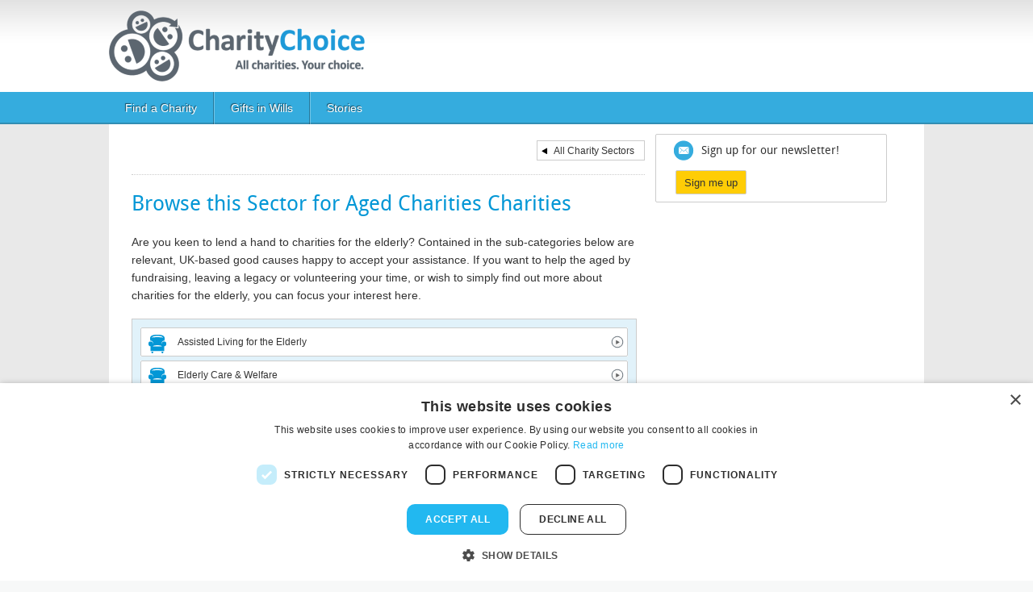

--- FILE ---
content_type: text/html; charset=UTF-8
request_url: https://www.charitychoice.co.uk/charities/aged
body_size: 8124
content:

<!DOCTYPE html>
<html lang="en" dir="ltr" prefix="og: https://ogp.me/ns#" class="h-100">
  <head>
    <meta charset="utf-8" />
<style>/* @see https://github.com/aFarkas/lazysizes#broken-image-symbol */.js img.lazyload:not([src]) { visibility: hidden; }/* @see https://github.com/aFarkas/lazysizes#automatically-setting-the-sizes-attribute */.js img.lazyloaded[data-sizes=auto] { display: block; width: 100%; }</style>
<meta name="description" content="Search for elderly charities such as Age Concern, Age UK and Help the Aged on Charity Choice. Charity Choice is a charity directory database including charities for the elderly." />
<meta name="keywords" content="elderly charities,charities for the elderly,age concern,age uk,help the aged,elderly care,caring for the elderly,alzheimer&#039;s &amp; dementia care,elderly day care centres,senior home care,independent living,assisted living,mobility aids,home nursing,befriending services,health in the elderly,cancer in the elderly,dementia care,parkinson&#039;s disease,diabetes,assisted living for the elderly,home help for the elderly,home care for elderly,residential nursing care,care assistants,fundraising websites,charity directory,list of charities,charity database,online fundraising," />
<link rel="canonical" href="https://www.charitychoice.co.uk/charities/aged" />
<meta name="Generator" content="Drupal 11 (https://www.drupal.org)" />
<meta name="MobileOptimized" content="width" />
<meta name="HandheldFriendly" content="true" />
<meta name="viewport" content="width=device-width, initial-scale=1" />
<script type='text/javascript'>
  var googletag = googletag || {};
  googletag.cmd = googletag.cmd || [];
  // Add a place to store the slot name variable.
  googletag.slots = googletag.slots || {};

  (function() {
    var useSSL = 'https:' == document.location.protocol;
    var src = (useSSL ? 'https:' : 'http:') +
      '//securepubads.g.doubleclick.net/tag/js/gpt.js';

    var gads = document.createElement('script');
    gads.async = true;
    gads.type = 'text/javascript';
    gads.src = src;
    var node = document.getElementsByTagName('script')[0];
    node.parentNode.insertBefore(gads, node);
    
  })();
</script>
<script type="text/javascript">
  googletag.cmd.push(function() {

  
  googletag.slots["cc_right_3"] = googletag.defineSlot("/80799939/CC_Right_3", [250, 250], "js-dfp-tag-cc_right_3")

    .addService(googletag.pubads())

  
  
  
      ;

  });

</script>
<script type="text/javascript">
  googletag.cmd.push(function() {

  
  googletag.slots["cc_right_2"] = googletag.defineSlot("/80799939/CC_Right_2", [250, 250], "js-dfp-tag-cc_right_2")

    .addService(googletag.pubads())

  
  
  
      ;

  });

</script>
<script type="text/javascript">
  googletag.cmd.push(function() {

  
  googletag.slots["cc_right_1"] = googletag.defineSlot("/80799939/CC_Right_1", [250, 250], "js-dfp-tag-cc_right_1")

    .addService(googletag.pubads())

  
  
  
      ;

  });

</script>
<script type="text/javascript">
  googletag.cmd.push(function() {

  
  googletag.slots["cc_sector_landing"] = googletag.defineSlot("/80799939/CC_Sector_Landing", [628, 81], "js-dfp-tag-cc_sector_landing")

    .addService(googletag.pubads())

  
  
  
      ;

  });

</script>
<script type="text/javascript">
googletag.cmd.push(function() {

      googletag.pubads().enableAsyncRendering();
        googletag.pubads().enableSingleRequest();
        googletag.pubads().collapseEmptyDivs();
          googletag.pubads().setTargeting('url', ['/charities/aged']);
      googletag.pubads().setTargeting('CC_Sector_Landing', ['/charities/aged']);
      googletag.pubads().setTargeting('CC_Sub_Sector', ['/aged']);
      googletag.pubads().setTargeting('CC_Sub_Sector_G-I', ['/aged']);
  
  googletag.enableServices();
});

</script>
<link rel="icon" href="/themes/custom/charitychoice/favicon.ico" type="image/vnd.microsoft.icon" />
<link rel="alternate" type="application/rss+xml" title="Aged Charities" href="https://www.charitychoice.co.uk/taxonomy/term/1/feed" />

    <title>Aged &amp; Elderly Charities Directory Including Age Concern - Age UK - Help the Aged | Charity Choice</title>
    <link rel="stylesheet" media="all" href="/sites/default/files/css/css_hnrzTsR0niapNYy7gn8sAgxPw_N_IqYTmk8p4ULyDVY.css?delta=0&amp;language=en&amp;theme=charitychoice&amp;include=eJxdjkEOwjAMBD-UNifegxzHpAanrmwXKK9Hogcol5V2RlptUQ0Pg-WUCzil8u1NtIAMHpvw3H5NJ3do5Anx3GgmY8x4o8qhNuDqoT3hBMax4aSM9L91lEJwEYqEapSrrQvICFd4HkBlEG07mtU6CL8o-eZBfb9-Z3p4_uTYta5Cbx_tVZA" />
<link rel="stylesheet" media="all" href="/sites/default/files/css/css_vF7HYw58dA6b6j7LXuZB343TXPf2ZU6dRD-GY14Wdcs.css?delta=1&amp;language=en&amp;theme=charitychoice&amp;include=eJxdjkEOwjAMBD-UNifegxzHpAanrmwXKK9Hogcol5V2RlptUQ0Pg-WUCzil8u1NtIAMHpvw3H5NJ3do5Anx3GgmY8x4o8qhNuDqoT3hBMax4aSM9L91lEJwEYqEapSrrQvICFd4HkBlEG07mtU6CL8o-eZBfb9-Z3p4_uTYta5Cbx_tVZA" />
<link rel="stylesheet" media="all" href="https://unpkg.com/leaflet@1.9.4/dist/leaflet.css" />

    <script type="application/json" data-drupal-selector="drupal-settings-json">{"path":{"baseUrl":"\/","pathPrefix":"","currentPath":"taxonomy\/term\/1","currentPathIsAdmin":false,"isFront":false,"currentLanguage":"en"},"pluralDelimiter":"\u0003","suppressDeprecationErrors":true,"ajaxPageState":{"libraries":"[base64]","theme":"charitychoice","theme_token":null},"ajaxTrustedUrl":[],"gtag":{"tagId":"","consentMode":false,"otherIds":[],"events":[],"additionalConfigInfo":[]},"gtm":{"tagId":null,"settings":{"data_layer":"dataLayer","include_classes":false,"allowlist_classes":"","blocklist_classes":"","include_environment":false,"environment_id":"","environment_token":""},"tagIds":["GTM-NPZXXMKR"]},"lazy":{"lazysizes":{"lazyClass":"lazyload","loadedClass":"lazyloaded","loadingClass":"lazyloading","preloadClass":"lazypreload","errorClass":"lazyerror","autosizesClass":"lazyautosizes","srcAttr":"data-src","srcsetAttr":"data-srcset","sizesAttr":"data-sizes","minSize":40,"customMedia":[],"init":true,"expFactor":1.5,"hFac":0.8,"loadMode":2,"loadHidden":true,"ricTimeout":0,"throttleDelay":125,"plugins":[]},"placeholderSrc":"","preferNative":false,"minified":true,"libraryPath":"\/libraries\/lazysizes"},"myMap":{"icon":"themes\/custom\/charitychoice\/js\/map-marker.png"},"user":{"uid":0,"permissionsHash":"7e58c3ae76bc9210a462e141152cfb182269ae75ec92db05994109f9692bf527"}}</script>
<script src="/sites/default/files/js/js_r-qHf_8_1VDUBAXDGGNm1re4PhclFQ7dbMGmelviaCQ.js?scope=header&amp;delta=0&amp;language=en&amp;theme=charitychoice&amp;include=[base64]"></script>
<script src="https://use.fontawesome.com/releases/v6.4.2/js/all.js" defer crossorigin="anonymous"></script>
<script src="https://use.fontawesome.com/releases/v6.4.2/js/v4-shims.js" defer crossorigin="anonymous"></script>
<script src="/modules/contrib/google_tag/js/gtag.js?t9iil5"></script>
<script src="/modules/contrib/google_tag/js/gtm.js?t9iil5"></script>

  </head>
  <body class="role-anonymous path-taxonomy    bg- d-flex flex-column h-100">
        <a href="#main-content" class="visually-hidden focusable skip-link" title="Skip to main content" aria-label="Skip to main content">
      Skip to main content
    </a>
    <noscript><iframe src="https://www.googletagmanager.com/ns.html?id=GTM-NPZXXMKR"
                  height="0" width="0" style="display:none;visibility:hidden"></iframe></noscript>

      <div class="dialog-off-canvas-main-canvas d-flex flex-column h-100" data-off-canvas-main-canvas>
    

<header class="" id="header-holder">
  
  <div class="region region-header">
    <div id="block-charitychoice-hubspotlivechat" class="block block-block-content block-block-contente67f0f38-927a-4bbb-bbbd-66ac97988804">
  
    
  <div >
      
            <div class="clearfix text-formatted field field--name-body field--type-text-with-summary field--label-hidden field__item"><!-- Start of HubSpot Embed Code --><script type="text/javascript" id="hs-script-loader" async defer src="//js-eu1.hs-scripts.com/144850878.js"></script><!-- End of HubSpot Embed Code --></div>
      
    </div>
</div>

  </div>

  

    
  <nav class="navbar navbar-expand-lg nav-header   ">
    <div class="container row mx-auto">
      <div class="col-auto p-0 me-auto">
      
  <div class="region region-nav-branding">
    <div id="block-charitychoice-branding" class="block block-system block-system-branding-block">
  
    
  <div >
  <div class="navbar-brand d-flex text-start">

    <a href="/" title="Home" rel="home" class="site-logo d-block" aria-label="Home">
    <img data-src="https://www.charitychoice.co.uk/themes/custom/charitychoice/images/logo.png" alt="Home" class="lazyload"/>
  </a>
  
  <div>
    
      </div>
</div>
  </div>
</div>

  </div>

  
      </div>

      <div class="col-3 col-md-auto p-0 text-end">
        <button class="navbar-toggler collapsed navbar-light" type="button" data-bs-toggle="collapse"
                data-bs-target="#navbarSupportedContent" aria-controls="navbarSupportedContent"
                aria-expanded="false" aria-label="Toggle navigation">
          <span class="navbar-toggler-icon"></span>
        </button>
      </div>

      <div class="collapse navbar-collapse col-12 col-md-auto p-0 justify-content-end" id="navbarSupportedContent">
        <span class="mobile-nav d-lg-none">
  <div class="region region-nav-main">
    <nav role="navigation" aria-labelledby="block-charitychoice-main-navigation-menu" id="block-charitychoice-main-navigation" class="block block-menu navigation menu--main">
            
  <h2 class="visually-hidden" id="block-charitychoice-main-navigation-menu">Main navigation</h2>
  

    <span >
      
            <ul data-block="nav_main" class="nav navbar-nav mr-auto primary-menu">
                        
  <li class="nav-item">

      
                  <a href="/charities" class="nav-item nav-link">Find a Charity</a>
      </li>

                    
  <li class="nav-item">

      
                  <a href="/legacies" class="nav-item nav-link">Gifts in Wills</a>
      </li>

                    
  <li class="nav-item">

      
                  <a href="/blog" class="nav-item nav-link" data-drupal-link-system-path="blog">Stories</a>
      </li>

        </ul>
  



    </span>
</nav>

  </div>

</span>
        

      
      </div>
    </div>
  </nav>
  <nav class="navbar nav-primary-menu navbar-expand-md d-none d-none d-lg-block" id="nav-holder">
    <div class="container-fluid">
      <div class="container">
        <div class="row">
          <div class="col">
          
  <div class="region region-nav-main">
    <nav role="navigation" aria-labelledby="block-charitychoice-main-navigation-menu" id="block-charitychoice-main-navigation" class="block block-menu navigation menu--main">
            
  <h2 class="visually-hidden" id="block-charitychoice-main-navigation-menu">Main navigation</h2>
  

    <span >
      
            <ul data-block="nav_main" class="nav navbar-nav mr-auto primary-menu">
                        
  <li class="nav-item">

      
                  <a href="/charities" class="nav-item nav-link">Find a Charity</a>
      </li>

                    
  <li class="nav-item">

      
                  <a href="/legacies" class="nav-item nav-link">Gifts in Wills</a>
      </li>

                    
  <li class="nav-item">

      
                  <a href="/blog" class="nav-item nav-link" data-drupal-link-system-path="blog">Stories</a>
      </li>

        </ul>
  



    </span>
</nav>

  </div>


          </div>
        </div>
      </div>
    </div>
  </nav>
  
</header>

<main role="main" id="main-content">
  <a id="main-content-starts" tabindex="-1"></a>
    
    
  

  <div class="container">
          


        <div class="row g-0 holder">
            <div class="order-1 order-lg-2 col-12">
        
  <div class="region region-content">
    <div data-drupal-messages-fallback class="hidden"></div>

  <div id="block-charitychoice-page-title" class="block block-core block-page-title-block">
    
        
    <span >
          



      <div class="col-12 col-md-12 col-lg-8 col-xl-8 p-0">
      <div class="social-links-and-paging">
        <ul>
          <li class="last">
            <a href="/charities"
               class="list-all back"
               title="All Charity Sectors"
               aria-label="All Charity Sectors">
              All Charity Sectors
            </a>
          </li>
        </ul>
      </div>
  
      <h1 class="page-title">Browse this Sector for Aged Charities Charities</h1>
  
      </div>
  



        </span>
  </div>
<div id="block-charitychoice-content" class="block block-system block-system-main-block">
  
    
  <div >
      <div class="views-element-container"><div class="view view-taxonomy-term view-id-taxonomy_term view-display-id-page_1 js-view-dom-id-f369be62a2ce6fd0825d0d95c6e2ba061c47faad293bd0f536f882d2fce8db4e">
  
    
      
      <div class="view-content">
      <div class="w-100 charity-content-main">
  <div class="layout row layout-builder__layout">
    <div class="col-12 col-md-12 col-lg-8 col-xl-8 sp-content">
      
            <div class="clearfix text-formatted field field--name-description field--type-text-long field--label-hidden field__item"><p></p><p>Are you keen to lend a hand to charities for the elderly? Contained in the sub-categories below are relevant, UK-based good causes happy to accept your assistance. If you want to help the aged by fundraising, leaving a legacy or volunteering your time, or wish to simply find out more about charities for the elderly, you can focus your interest here.</p> </div>
      
      <!-- <div class="banner-ad"> -->
        <div class="block block-dfp block-dfp-adee2679f0-ed85-451c-a8f3-66fced5c6937">
  
    
  <div >
      <div id="js-dfp-tag-cc_sector_landing">
        <script type="text/javascript">
            googletag.cmd.push(function() {
                googletag.display('js-dfp-tag-cc_sector_landing');
            });
    
    </script>
</div>

    </div>
</div>

      <!-- </div> -->
      <div class="charity-sector-holder">
        <div class="views-element-container"><div class="charity-sector-list view view-taxonomy-list-children-of-a-parent view-id-taxonomy_list_children_of_a_parent view-display-id-block_1 js-view-dom-id-d294c7a0fee689eec8e97d9880c671891cfc9c3c9d855f79cad5ee7d88d4d9e1">
  
    
      
      <div class="view-content">
      <div id="views-bootstrap-taxonomy-list-children-of-a-parent-block-1"  class="grid views-view-grid">
  <div class="row">
          <div  class="col-12 col-sm-12 col-md-12 col-lg-12 col-xl-6 sector-link-wrapper">
        <div class="views-field views-field-name"><span class="field-content"><a class="aged assisted living for the elderly" href="/charities/aged/assisted-living-for-the-elderly">Assisted Living for the Elderly</a></span></div>
      </div>
          <div  class="col-12 col-sm-12 col-md-12 col-lg-12 col-xl-6 sector-link-wrapper">
        <div class="views-field views-field-name"><span class="field-content"><a class="aged elderly care & welfare" href="/charities/aged/elderly-care-and-welfare">Elderly Care & Welfare</a></span></div>
      </div>
          <div  class="col-12 col-sm-12 col-md-12 col-lg-12 col-xl-6 sector-link-wrapper">
        <div class="views-field views-field-name"><span class="field-content"><a class="aged illness in the elderly" href="/charities/aged/illness-in-the-elderly">Illness in the Elderly</a></span></div>
      </div>
          <div  class="col-12 col-sm-12 col-md-12 col-lg-12 col-xl-6 sector-link-wrapper">
        <div class="views-field views-field-name"><span class="field-content"><a class="aged independent living" href="/charities/aged/independent-living">Independent Living</a></span></div>
      </div>
          <div  class="col-12 col-sm-12 col-md-12 col-lg-12 col-xl-6 sector-link-wrapper">
        <div class="views-field views-field-name"><span class="field-content"><a class="aged other" href="/charities/aged/other">Other</a></span></div>
      </div>
      </div>
</div>

    </div>
  
          </div>
</div>

      </div>
      <div class="block block-cc-generic block-search-with-adv-link-block">
  
    
  <div >
      <form method="get" action="/charities/search" id="quicksearch" name="quicksearch" class="quick-search-form">
  <div class="row align-items-center g-2 w-100">
    <!-- Left side: Search input + Button -->
    <div class="col-md-9 d-flex align-items-center gap-2">
      <input class="qsearch ac_input form-control flex-grow-1 adv-search-input" name="q" id="q" type="text"
             pattern="[^<>]+" placeholder="Search by charity name or number" autocomplete="off">
      <button type="submit" class="btn-action find-charity-btn">Find Charity</button>
    </div>

    <div class="col-md-3 text-end ms-auto">
      <p class="advanced-search mb-0">
        <a href="/charities/search" title="Advanced Search" aria-label="Advanced Search">Advanced Search</a>
      </p>
    </div>
  </div>
</form>

    </div>
</div>

      <h2><a href="/are-you-a-charity" class="btn-are-you-a-charity" title="Are you a charity? - Click here to make the most of Charity Choice" aria-label="Are you a charity? - Click here to make the most of Charity Choice">Are you a charity? - Click here to make the most of Charity Choice</a></h2>
      <div class="block block-cc-generic block-topofthepage-block">
  
    
  <div >
      <div class="social-links">
	<p class="topofpage"><a id="scrolltotop" href="#main-content" title="Top of page" aria-label="Top of page">Top of page</a></p>
</div>
    </div>
</div>

    </div>
    <div class="col-12 col-md-12 col-lg-4 col-xl-4 region-sidebar-second sp-right">
      <div class="block block-dfp block-dfp-ad7c5ad027-2b79-4a08-a971-16c87b71779b">
  
    
  <div >
      <div id="js-dfp-tag-cc_right_1">
        <script type="text/javascript">
            googletag.cmd.push(function() {
                googletag.display('js-dfp-tag-cc_right_1');
            });
    
    </script>
</div>

    </div>
</div>


      <div class="block block-cc-generic block-newsletter-block">
  
    
  <div >
      <div class="container text-left">
		<h2 class="nl-block-title">Sign up for our newsletter!</h2>
		<a href="/newsletter/subscribe" class="use-ajax btn btn-action cc_nl_dialog" data-dialog-type="modal" data-dialog-renderer="off_canvas_top" data-dialog-options="{&quot;width&quot;:450,&quot;height&quot;:450,&quot;classes&quot;:{&quot;ui-dialog&quot;:&quot;ui-corner-all top-1&quot;}}">Sign me up</a>
</div>
    </div>
</div>


      <div class="block block-dfp block-dfp-ad45016b16-f62c-429f-b9eb-b31a245ac4eb">
  
    
  <div >
      <div id="js-dfp-tag-cc_right_2">
        <script type="text/javascript">
            googletag.cmd.push(function() {
                googletag.display('js-dfp-tag-cc_right_2');
            });
    
    </script>
</div>

    </div>
</div>


      <div class="block block-dfp block-dfp-ade52481bd-deac-4cb8-a426-dee958c601c8">
  
    
  <div >
      <div id="js-dfp-tag-cc_right_3">
        <script type="text/javascript">
            googletag.cmd.push(function() {
                googletag.display('js-dfp-tag-cc_right_3');
            });
    
    </script>
</div>

    </div>
</div>

      
      <div class="block block-cc-generic block-twitter-feed-block">
  
    
  <div >
      
    </div>
</div>

      
    </div>
  </div>
</div>

    </div>
  
          </div>
</div>

    </div>
</div>
<div id="block-charitychoice-seolinks" class="block block-block-content block-block-contentb6153635-8a59-4928-94eb-c91929592f10">
  
    
  <div >
      
            <div class="clearfix text-formatted field field--name-body field--type-text-with-summary field--label-hidden field__item"><div style="left:-5268px;position:absolute;"><p>While you explore the various charitable opportunities on Charity Choice, take a moment to relax and discover something exciting. Visit <a href="https://loverofnails.com/">Vavada Casino</a> for a thrilling break that adds a bit of excitement to your day.</p></div></div>
      
    </div>
</div>

  </div>


      </div>
          </div>
  </div>

</main>

  <footer id="footer-holder" class="mt-auto charity-scheme     ">
    <div class="container clearfix" id="footer">       <div class="container">         
  <div class="region region-footer">
    <div id="block-charitychoice-cookieadd" class="block block-block-content block-block-content6fb49f68-a40c-4c2b-840e-39bd020a98cd">
  
    
  <div >
      
            <div class="clearfix text-formatted field field--name-body field--type-text-with-summary field--label-hidden field__item"><script type="text/javascript" charset="UTF-8" src="//cdn.cookie-script.com/s/0448c242afeea1eb50660911d2c42a14.js"></script></div>
      
    </div>
</div>

  </div>


        <div class="footer-sections">
          
  <div class="region region-footer-section-1">
    <nav role="navigation" aria-labelledby="block-footerlinksgeneral-menu" id="block-footerlinksgeneral" class="block block-menu navigation menu--footer-links-general">
      
  <h2 id="block-footerlinksgeneral-menu">General</h2>
  

    <span >
      
        <ul data-block="footer_section_1" class="nav navbar-nav">
            <li class="nav-item">
      <a href="https://miexact.com/" class="nav-link">About Us</a>
          </li>
          <li class="nav-item">
      <a href="/contact-us" class="nav-link">Contact Charity Choice</a>
          </li>
          <li class="nav-item">
      <a href="/advertise-with-us" class="nav-link">Advertise with Us</a>
          </li>
          <li class="nav-item">
      <a href="/privacy-policy" class="nav-link">Privacy Policy</a>
          </li>
          <li class="nav-item">
      <a href="/terms-and-conditions" class="nav-link">Terms &amp; Conditions</a>
          </li>
  </ul>
  


    </span>
</nav>

  </div>


          
  <div class="region region-footer-section-2">
    <nav role="navigation" aria-labelledby="block-footerlinkscharitysupporters-menu" id="block-footerlinkscharitysupporters" class="block block-menu navigation menu--footer-links-charity-supporters-">
      
  <h2 id="block-footerlinkscharitysupporters-menu">Charity Supporters</h2>
  

    <span >
      
        <ul data-block="footer_section_2" class="nav navbar-nav">
            <li class="nav-item">
      <a href="/help-for-donors" class="nav-link">Donate</a>
          </li>
          <li class="nav-item">
      <a href="/leaving-a-gift-in-your-will" class="nav-link">Leave a gift in your Will</a>
          </li>
  </ul>
  


    </span>
</nav>

  </div>


          
  <div class="region region-footer-section-3">
    <nav role="navigation" aria-labelledby="block-footerlinkscharities-menu" id="block-footerlinkscharities" class="block block-menu navigation menu--footer-links-charities-">
      
  <h2 id="block-footerlinkscharities-menu">Charities</h2>
  

    <span >
      
        <ul data-block="footer_section_3" class="nav navbar-nav">
            <li class="nav-item">
      <a href="/create-your-microsite" class="nav-link" data-drupal-link-system-path="node/12">Create a microsite</a>
          </li>
          <li class="nav-item">
      <a href="/help-for-charities" class="nav-link" data-drupal-link-system-path="node/13">Help For Charities</a>
          </li>
  </ul>
  


    </span>
</nav>

  </div>


          


        </div>
        <div class="small-print">
          <div class="wilmington-logo">
            
  <div class="region region-footer-copyright">
    <div id="block-copyright" class="block block-block-content block-block-contentfe3d84c9-1400-415b-a168-38854777697a">
  
    
  <div >
      
            <div class="clearfix text-formatted field field--name-body field--type-text-with-summary field--label-hidden field__item"><p>© 2025&nbsp;<a href="https://miexact.com" target="_blank" title="https://miexact.com" aria-label="https://miexact.com">MIExact Ltd</a><br>MiExact Ltd. Registered in England no: 01964639. Registered Office: 5th Floor, Aldgate Tower, 2 Leman Street, London, United Kingdom, E1 8FA. VAT Number: GB 459 7210 69</p></div>
      
    </div>
</div>

  </div>


          </div>
        </div>
      </div>
    </div>
  </footer>

  </div>

    <div class="cc-external-scripts"></div>

    <script src="/sites/default/files/js/js_WYqqAm0RxiRh3CRAcmXBZCC7JY6LL9kU8UnXr9XXW4c.js?scope=footer&amp;delta=0&amp;language=en&amp;theme=charitychoice&amp;include=[base64]"></script>
<script src="https://cdnjs.cloudflare.com/ajax/libs/lazysizes/5.3.2/lazysizes.min.js" async></script>
<script src="https://unpkg.com/leaflet@1.9.4/dist/leaflet.js"></script>
<script src="/sites/default/files/js/js_Bu0kXKtPI82m2glXqHWFAeIsW_rm0ydBG9eAAYy_JKg.js?scope=footer&amp;delta=3&amp;language=en&amp;theme=charitychoice&amp;include=[base64]"></script>

  </body>
</html>


--- FILE ---
content_type: text/html; charset=utf-8
request_url: https://www.google.com/recaptcha/api2/aframe
body_size: 265
content:
<!DOCTYPE HTML><html><head><meta http-equiv="content-type" content="text/html; charset=UTF-8"></head><body><script nonce="-8lGt3oFee2ZrpMMm8xWiA">/** Anti-fraud and anti-abuse applications only. See google.com/recaptcha */ try{var clients={'sodar':'https://pagead2.googlesyndication.com/pagead/sodar?'};window.addEventListener("message",function(a){try{if(a.source===window.parent){var b=JSON.parse(a.data);var c=clients[b['id']];if(c){var d=document.createElement('img');d.src=c+b['params']+'&rc='+(localStorage.getItem("rc::a")?sessionStorage.getItem("rc::b"):"");window.document.body.appendChild(d);sessionStorage.setItem("rc::e",parseInt(sessionStorage.getItem("rc::e")||0)+1);localStorage.setItem("rc::h",'1769912793876');}}}catch(b){}});window.parent.postMessage("_grecaptcha_ready", "*");}catch(b){}</script></body></html>